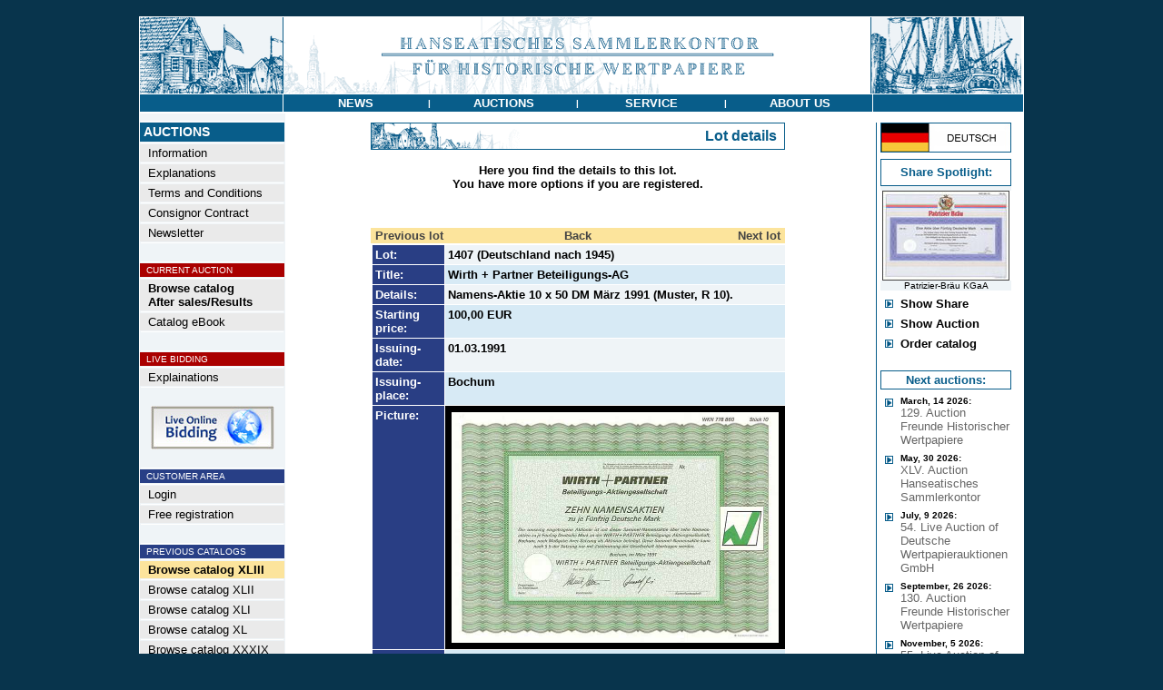

--- FILE ---
content_type: text/html
request_url: https://www.historische-wertpapiere.de/en/HSK-Auction-XLIII/?AID=219271&AKTIE=Wirth+%2B+Partner+Beteiligungs-AG
body_size: 4777
content:
<html>
<head>
<title>Wirth + Partner Beteiligungs-AG - Hanseatisches Sammlerkontor für Historische Wertpapiere</title>
<link rel="stylesheet" type="text/css" href="/admin/style.css">
<meta http-equiv="content-type" content="text/html; charset=iso-8859-1">
<meta http-equiv="pragma" content="no-cache">
<meta http-equiv="content-language" content="de">
<meta name="description" content="Hamburger Auktionshaus für Historische Wertpapiere">
<meta name="keywords" content="Aktie,Namensaktie,Inhaberaktie,Vorzugsaktie,Stammaktie,Prioritätsaktie,Gründeraktie,Interimsaktie,Juxaktie,Rente,Anleihe,Besserungsschein,Obligation,Pfandbrief,Schuldverschreibung,Kux,Gewährschein,Anteil,Anteilschein,Schuldschein,Genussschein,Optionsscheine,Katalog,Auktionskatalog,Bewertungskatalog,Historische Wertpapiere,Altpapier,Reichsbank,Reichsbankschatz,Reichsbank-Schatz,Reichsbankhort,Historische Wertpapierbörse,Alte Aktien,Alte Anleihe,Stadtanleihen,Goldanleihen,Alte Wertpapiere,Wirtschaftsgeschichte,Wertpapier,Aktienantiquariat,Antike Wertpapiere,Antike Aktien,Finanzdokumente,Wirtschaftsdokumente,Nonvaleur,Effecten,Effectenbörse,Firmenbelege,Firmendokumente,Wirtschaftsdokumente,Altaktien,Altpapier,Losanleihen,Prämienanleihen,Logenpapiere,Bonds,shares,warrents,action,confederates,Goldbond,Treasury Note,Debenture,Action de Jouissance,Part de Fondateur,Part Bénéficiaire,Action Privilégée,Azione,ordinary shares,prefered shares">
<meta name="author" content="HSK">
<meta name="publisher" content="Hanseatisches Sammlerkontor">
<meta name="copyright" content="2003">
<meta name="audience" content="Alle">
<meta name="page-type" content="Katalog Verzeichnis">
<meta name="page-topic" content="Aktien">
<meta http-equiv="reply-to" content="info@historische-wertpapiere.de">
<meta name="creation_date" content="21.01.2026">
<meta name="revisit-after" content="7 days">
<meta name="google-site-verification" content="ZR01L2jr3vAubhBhKqh7JeC-LKe9yUMZMbU0USi6SYw" />

</head>
<body topmargin=0 leftmargin=0 bgcolor=#08344c text=#000000 link=#444444 alink=#444444 vlink=#444444><center><br>
<table width="972" border=0 cellspacing=0 cellpadding=0><tr><td bgcolor=#ffffff>
<table width="970" border=0 cellspacing=1 cellpadding=0>
	<tr><td colspan=3><a href="/en/"><img src="/images/menu/HSK_header.gif" border=0></a></td></tr>
	<tr>
		<td bgcolor=#085D8A valign=top><img src="/images/all_trans.gif" width=157 height=1></td>
		<td bgcolor=#085D8A width="648" align=center valign=middle><table border=0 cellspacing=0 cellpadding=0 width="648"><tr>
			<td height=19 bgcolor=#085D8A width="25%" align=center><a href="/en/Latest-News/" onmouseout="parentNode.style.backgroundColor='#085D8A'" onmouseover="parentNode.style.backgroundColor='#8a3508'" onclick="this.blur();"><font face=Arial color=#ffffff size=2><span class="a1">&nbsp;<b>NEWS</b>&nbsp;</span></font></a></td><td><font face=Arial size=2 color=#FFFFFF><span class="a2"><b>|</td><td height=19 bgcolor=#085D8A width="25%" align=center><a href="/en/" onmouseout="parentNode.style.backgroundColor='#085D8A'" onmouseover="parentNode.style.backgroundColor='#8a3508'" onclick="this.blur();"><font face=Arial color=#ffffff size=2><span class="a1">&nbsp;<b>AUCTIONS</b>&nbsp;</span></font></a></td><td><font face=Arial size=2 color=#FFFFFF><span class="a2"><b>|</td><td height=19 bgcolor=#085D8A width="25%" align=center><a href="/en/Order-Catalog/" onmouseout="parentNode.style.backgroundColor='#085D8A'" onmouseover="parentNode.style.backgroundColor='#8a3508'" onclick="this.blur();"><font face=Arial color=#ffffff size=2><span class="a1">&nbsp;<b>SERVICE</b>&nbsp;</span></font></a></td><td><font face=Arial size=2 color=#FFFFFF><span class="a2"><b>|</td><td height=19 bgcolor=#085D8A width="25%" align=center><a href="/en/Contact-Imprint/" onmouseout="parentNode.style.backgroundColor='#085D8A'" onmouseover="parentNode.style.backgroundColor='#8a3508'" onclick="this.blur();"><font face=Arial color=#ffffff size=2><span class="a1">&nbsp;<b>ABOUT&nbsp;US</b>&nbsp;</span></font></a></td>

		</tr></table></td>
		<td bgcolor=#085D8A valign=top><img src="/images/all_trans.gif" width=165 height=1></td>
	</tr>

<tr><td colspan=3 bgcolor=#ffffff>

<table width="970" border=0 cellpadding=0 cellspacing=0>
	<tr>
	   <td><img src="/images/all_trans.gif" width=160 height=1></td>
	   <td><img src="/images/all_trans.gif" width="636" height=1></td>
	   <td><img src="/images/all_trans.gif" height=1></td>
	   <td><img src="/images/all_trans.gif" width=163 height=1></td>
	</tr>
	<tr>
		<td align=left valign=top bgcolor=#eff4f7 >
			<!-- MENÜ -->
			<table width=157 border=0 cellspacing=0 cellpadding=>
			<tr><td colspan=2><img src="/images/all_trans.gif" width=116 height=5></td><td><img src="/images/all_trans.gif" width=8 height=1></td></tr>
			<tr><td colspan=3 align=left><img src="/images/menu/balken.gif" width=157 height=1></td></tr>
			<tr><td colspan=3 align=left bgcolor=#085D8A><img src="/images/all_trans.gif" width=1 height=2><br><font face=Arial size=2 color=#FFFFFF><B><span class="a0">&nbsp;AUCTIONS</B></font><br><img src="/images/all_trans.gif" width=1 height=2></td></tr>
			<tr><td colspan=3 align=left><img src="/images/menu/balken.gif" width=157 height=1></td></tr>
			<tr><td valign=middle bgcolor=#EAEAEA colspan=3 align=left><img src="/images/all_trans.gif" width=1 height=1><br><a onmouseover="parentNode.style.backgroundColor='#CCDEEA'" onmouseout="parentNode.style.backgroundColor='#EAEAEA'" href="/en/" ><font face=Arial size=2 color=#000000><span class="a1">&nbsp;&nbsp;Information</a><br><img src="/images/all_trans.gif" width=1 height=1></font></td></tr><tr><td colspan=3><img src="/images/menu/balken.gif" border=0 width=157 height=1></td></tr><tr><td valign=middle bgcolor=#EAEAEA colspan=3 align=left><img src="/images/all_trans.gif" width=1 height=1><br><a onmouseover="parentNode.style.backgroundColor='#CCDEEA'" onmouseout="parentNode.style.backgroundColor='#EAEAEA'" href="/en/Explanations/" ><font face=Arial size=2 color=#000000><span class="a1">&nbsp;&nbsp;Explanations</a><br><img src="/images/all_trans.gif" width=1 height=1></font></td></tr><tr><td colspan=3><img src="/images/menu/balken.gif" border=0 width=157 height=1></td></tr><tr><td valign=middle bgcolor=#EAEAEA colspan=3 align=left><img src="/images/all_trans.gif" width=1 height=1><br><a onmouseover="parentNode.style.backgroundColor='#CCDEEA'" onmouseout="parentNode.style.backgroundColor='#EAEAEA'" href="/en/Terms-and-Conditions/" ><font face=Arial size=2 color=#000000><span class="a1">&nbsp;&nbsp;Terms and Conditions</a><br><img src="/images/all_trans.gif" width=1 height=1></font></td></tr><tr><td colspan=3><img src="/images/menu/balken.gif" border=0 width=157 height=1></td></tr><tr><td valign=middle bgcolor=#EAEAEA colspan=3 align=left><img src="/images/all_trans.gif" width=1 height=1><br><a onmouseover="parentNode.style.backgroundColor='#CCDEEA'" onmouseout="parentNode.style.backgroundColor='#EAEAEA'" href="/en/Consignor-Contract/" ><font face=Arial size=2 color=#000000><span class="a1">&nbsp;&nbsp;Consignor Contract</a><br><img src="/images/all_trans.gif" width=1 height=1></font></td></tr><tr><td colspan=3><img src="/images/menu/balken.gif" border=0 width=157 height=1></td></tr><tr><td valign=middle bgcolor=#EAEAEA colspan=3 align=left><img src="/images/all_trans.gif" width=1 height=1><br><a onmouseover="parentNode.style.backgroundColor='#CCDEEA'" onmouseout="parentNode.style.backgroundColor='#EAEAEA'" href="/en/Newsletter/" ><font face=Arial size=2 color=#000000><span class="a1">&nbsp;&nbsp;Newsletter</a><br><img src="/images/all_trans.gif" width=1 height=1></font></td></tr><tr><td colspan=3><img src="/images/menu/balken.gif" border=0 width=157 height=1></td></tr><tr><td colspan=3 align=left><br><img src="/images/menu/balken.gif" width=157 height=1></td></tr><tr><td bgcolor=#aa0000 colspan=3 align=left><img src="/images/all_trans.gif" width=1 height=1><br><font face=Arial size=2 color=#FFFFFF><small><span class="a2">&nbsp;&nbsp;CURRENT AUCTION<br><img src="/images/all_trans.gif" width=1 height=1></font></td></tr><tr><td colspan=3 align=left><img src="/images/menu/balken.gif" width=157 height=1></td></tr><tr><td valign=middle bgcolor=#EAEAEA colspan=3 align=left><img src="/images/all_trans.gif" width=1 height=1><br><a onmouseover="parentNode.style.backgroundColor='#CCDEEA'" onmouseout="parentNode.style.backgroundColor='#EAEAEA'" href="/en/HSK-Auction-XLIV/" ><font face=Arial size=2 color=#000000><span class="a1">&nbsp;&nbsp;<b>Browse catalog<br>&nbsp;&nbsp;After sales/Results</b></a><br><img src="/images/all_trans.gif" width=1 height=1></font></td></tr><tr><td colspan=3><img src="/images/menu/balken.gif" border=0 width=157 height=1></td></tr><tr><td valign=middle bgcolor=#EAEAEA colspan=3 align=left><img src="/images/all_trans.gif" width=1 height=1><br><a onmouseover="parentNode.style.backgroundColor='#CCDEEA'" onmouseout="parentNode.style.backgroundColor='#EAEAEA'" href="/kataloge/HSK44/" target="_blank"><font face=Arial size=2 color=#000000><span class="a1">&nbsp;&nbsp;Catalog eBook</a><br><img src="/images/all_trans.gif" width=1 height=1></font></td></tr><tr><td colspan=3><img src="/images/menu/balken.gif" border=0 width=157 height=1></td></tr><tr><td colspan=3 align=left><br><img src="/images/menu/balken.gif" width=157 height=1></td></tr><tr><td bgcolor=#aa0000 colspan=3 align=left><img src="/images/all_trans.gif" width=1 height=1><br><font face=Arial size=2 color=#FFFFFF><small><span class="a2">&nbsp;&nbsp;LIVE BIDDING<br><img src="/images/all_trans.gif" width=1 height=1></font></td></tr><tr><td colspan=3 align=left><img src="/images/menu/balken.gif" width=157 height=1></td></tr><tr><td valign=middle bgcolor=#EAEAEA colspan=3 align=left><img src="/images/all_trans.gif" width=1 height=1><br><a onmouseover="parentNode.style.backgroundColor='#CCDEEA'" onmouseout="parentNode.style.backgroundColor='#EAEAEA'" href="/en/LiveBidding/" ><font face=Arial size=2 color=#000000><span class="a1">&nbsp;&nbsp;Explainations</a><br><img src="/images/all_trans.gif" width=1 height=1></font></td></tr><tr><td colspan=3><img src="/images/menu/balken.gif" border=0 width=157 height=1></td></tr><tr><td colspan=3 align=center><br><a href="https://connect.invaluable.com/dwa" target="_blank"><img src="/images/live-online-biding.jpg" border=0></a></td></tr><tr><td colspan=3 align=left><br><img src="/images/menu/balken.gif" width=157 height=1></td></tr><tr><td bgcolor=#283f86 colspan=3 align=left><img src="/images/all_trans.gif" width=1 height=1><br><font face=Arial size=2 color=#FFFFFF><small><span class="a2">&nbsp;&nbsp;CUSTOMER AREA<br><img src="/images/all_trans.gif" width=1 height=1></font></td></tr><tr><td colspan=3 align=left><img src="/images/menu/balken.gif" width=157 height=1></td></tr><tr><td valign=middle bgcolor=#EAEAEA colspan=3 align=left><img src="/images/all_trans.gif" width=1 height=1><br><a onmouseover="parentNode.style.backgroundColor='#CCDEEA'" onmouseout="parentNode.style.backgroundColor='#EAEAEA'" href="/en/CustomerArea/" ><font face=Arial size=2 color=#000000><span class="a1">&nbsp;&nbsp;Login</a><br><img src="/images/all_trans.gif" width=1 height=1></font></td></tr><tr><td colspan=3><img src="/images/menu/balken.gif" border=0 width=157 height=1></td></tr><tr><td valign=middle bgcolor=#EAEAEA colspan=3 align=left><img src="/images/all_trans.gif" width=1 height=1><br><a onmouseover="parentNode.style.backgroundColor='#CCDEEA'" onmouseout="parentNode.style.backgroundColor='#EAEAEA'" href="/en/FreeRegistration/" ><font face=Arial size=2 color=#000000><span class="a1">&nbsp;&nbsp;Free registration</a><br><img src="/images/all_trans.gif" width=1 height=1></font></td></tr><tr><td colspan=3><img src="/images/menu/balken.gif" border=0 width=157 height=1></td></tr><tr><td colspan=3 align=left><br><img src="/images/menu/balken.gif" width=157 height=1></td></tr><tr><td bgcolor=#283f86 colspan=3 align=left><img src="/images/all_trans.gif" width=1 height=1><br><font face=Arial size=2 color=#FFFFFF><small><span class="a2">&nbsp;&nbsp;PREVIOUS CATALOGS<br><img src="/images/all_trans.gif" width=1 height=1></font></td></tr><tr><td colspan=3 align=left><img src="/images/menu/balken.gif" width=157 height=1></td></tr><tr><td valign=middle bgcolor=#fce49c colspan=3 align=left><img src="/images/all_trans.gif" width=1 height=1><br><a  href="/en/HSK-Auction-XLIII/" ><font face=Arial size=2 color=#000000><span class="a1">&nbsp;&nbsp;<b>Browse catalog XLIII</a><br><img src="/images/all_trans.gif" width=1 height=1></font></td></tr><tr><td colspan=3><img src="/images/menu/balken.gif" border=0 width=157 height=1></td></tr><tr><td valign=middle bgcolor=#EAEAEA colspan=3 align=left><img src="/images/all_trans.gif" width=1 height=1><br><a onmouseover="parentNode.style.backgroundColor='#CCDEEA'" onmouseout="parentNode.style.backgroundColor='#EAEAEA'" href="/en/HSK-Auction-XLII/" ><font face=Arial size=2 color=#000000><span class="a1">&nbsp;&nbsp;Browse catalog XLII</a><br><img src="/images/all_trans.gif" width=1 height=1></font></td></tr><tr><td colspan=3><img src="/images/menu/balken.gif" border=0 width=157 height=1></td></tr><tr><td valign=middle bgcolor=#EAEAEA colspan=3 align=left><img src="/images/all_trans.gif" width=1 height=1><br><a onmouseover="parentNode.style.backgroundColor='#CCDEEA'" onmouseout="parentNode.style.backgroundColor='#EAEAEA'" href="/en/HSK-Auction-XLI/" ><font face=Arial size=2 color=#000000><span class="a1">&nbsp;&nbsp;Browse catalog XLI</a><br><img src="/images/all_trans.gif" width=1 height=1></font></td></tr><tr><td colspan=3><img src="/images/menu/balken.gif" border=0 width=157 height=1></td></tr><tr><td valign=middle bgcolor=#EAEAEA colspan=3 align=left><img src="/images/all_trans.gif" width=1 height=1><br><a onmouseover="parentNode.style.backgroundColor='#CCDEEA'" onmouseout="parentNode.style.backgroundColor='#EAEAEA'" href="/en/HSK-Auction-XXXX/" ><font face=Arial size=2 color=#000000><span class="a1">&nbsp;&nbsp;Browse catalog XL</a><br><img src="/images/all_trans.gif" width=1 height=1></font></td></tr><tr><td colspan=3><img src="/images/menu/balken.gif" border=0 width=157 height=1></td></tr><tr><td valign=middle bgcolor=#EAEAEA colspan=3 align=left><img src="/images/all_trans.gif" width=1 height=1><br><a onmouseover="parentNode.style.backgroundColor='#CCDEEA'" onmouseout="parentNode.style.backgroundColor='#EAEAEA'" href="/en/HSK-Auction-XXXIX/" ><font face=Arial size=2 color=#000000><span class="a1">&nbsp;&nbsp;Browse catalog XXXIX</a><br><img src="/images/all_trans.gif" width=1 height=1></font></td></tr><tr><td colspan=3><img src="/images/menu/balken.gif" border=0 width=157 height=1></td></tr><tr><td valign=middle bgcolor=#EAEAEA colspan=3 align=left><img src="/images/all_trans.gif" width=1 height=1><br><a onmouseover="parentNode.style.backgroundColor='#CCDEEA'" onmouseout="parentNode.style.backgroundColor='#EAEAEA'" href="/en/HSK-Auction-XXXVIII/" ><font face=Arial size=2 color=#000000><span class="a1">&nbsp;&nbsp;Browse catalog XXXVIII</a><br><img src="/images/all_trans.gif" width=1 height=1></font></td></tr><tr><td colspan=3><img src="/images/menu/balken.gif" border=0 width=157 height=1></td></tr><tr><td valign=middle bgcolor=#EAEAEA colspan=3 align=left><img src="/images/all_trans.gif" width=1 height=1><br><a onmouseover="parentNode.style.backgroundColor='#CCDEEA'" onmouseout="parentNode.style.backgroundColor='#EAEAEA'" href="/en/HSK-Auction-XXXVII/" ><font face=Arial size=2 color=#000000><span class="a1">&nbsp;&nbsp;Browse catalog XXXVII</a><br><img src="/images/all_trans.gif" width=1 height=1></font></td></tr><tr><td colspan=3><img src="/images/menu/balken.gif" border=0 width=157 height=1></td></tr><tr><td valign=middle bgcolor=#EAEAEA colspan=3 align=left><img src="/images/all_trans.gif" width=1 height=1><br><a onmouseover="parentNode.style.backgroundColor='#CCDEEA'" onmouseout="parentNode.style.backgroundColor='#EAEAEA'" href="/en/HSK-Auction-XXXVI/" ><font face=Arial size=2 color=#000000><span class="a1">&nbsp;&nbsp;Browse catalog XXXVI</a><br><img src="/images/all_trans.gif" width=1 height=1></font></td></tr><tr><td colspan=3><img src="/images/menu/balken.gif" border=0 width=157 height=1></td></tr><tr><td valign=middle bgcolor=#EAEAEA colspan=3 align=left><img src="/images/all_trans.gif" width=1 height=1><br><a onmouseover="parentNode.style.backgroundColor='#CCDEEA'" onmouseout="parentNode.style.backgroundColor='#EAEAEA'" href="/en/HSK-Auction-XXXV/" ><font face=Arial size=2 color=#000000><span class="a1">&nbsp;&nbsp;Browse catalog XXXV</a><br><img src="/images/all_trans.gif" width=1 height=1></font></td></tr><tr><td colspan=3><img src="/images/menu/balken.gif" border=0 width=157 height=1></td></tr><tr><td valign=middle bgcolor=#EAEAEA colspan=3 align=left><img src="/images/all_trans.gif" width=1 height=1><br><a onmouseover="parentNode.style.backgroundColor='#CCDEEA'" onmouseout="parentNode.style.backgroundColor='#EAEAEA'" href="/en/HSK-Auction-XXXIV/" ><font face=Arial size=2 color=#000000><span class="a1">&nbsp;&nbsp;Browse catalog XXXIV</a><br><img src="/images/all_trans.gif" width=1 height=1></font></td></tr><tr><td colspan=3><img src="/images/menu/balken.gif" border=0 width=157 height=1></td></tr><tr><td valign=middle bgcolor=#EAEAEA colspan=3 align=left><img src="/images/all_trans.gif" width=1 height=1><br><a onmouseover="parentNode.style.backgroundColor='#CCDEEA'" onmouseout="parentNode.style.backgroundColor='#EAEAEA'" href="/en/HSK-Auction-XXXIII/" ><font face=Arial size=2 color=#000000><span class="a1">&nbsp;&nbsp;Browse catalog XXXIII</a><br><img src="/images/all_trans.gif" width=1 height=1></font></td></tr><tr><td colspan=3><img src="/images/menu/balken.gif" border=0 width=157 height=1></td></tr><tr><td valign=middle bgcolor=#EAEAEA colspan=3 align=left><img src="/images/all_trans.gif" width=1 height=1><br><a onmouseover="parentNode.style.backgroundColor='#CCDEEA'" onmouseout="parentNode.style.backgroundColor='#EAEAEA'" href="/en/HSK-Auction-XXXII/" ><font face=Arial size=2 color=#000000><span class="a1">&nbsp;&nbsp;Browse catalog XXXII</a><br><img src="/images/all_trans.gif" width=1 height=1></font></td></tr><tr><td colspan=3><img src="/images/menu/balken.gif" border=0 width=157 height=1></td></tr><tr><td valign=middle bgcolor=#EAEAEA colspan=3 align=left><img src="/images/all_trans.gif" width=1 height=1><br><a onmouseover="parentNode.style.backgroundColor='#CCDEEA'" onmouseout="parentNode.style.backgroundColor='#EAEAEA'" href="/en/HSK-Auction-XXXI/" ><font face=Arial size=2 color=#000000><span class="a1">&nbsp;&nbsp;Browse catalog XXXI</a><br><img src="/images/all_trans.gif" width=1 height=1></font></td></tr><tr><td colspan=3><img src="/images/menu/balken.gif" border=0 width=157 height=1></td></tr><tr><td valign=middle bgcolor=#EAEAEA colspan=3 align=left><img src="/images/all_trans.gif" width=1 height=1><br><a onmouseover="parentNode.style.backgroundColor='#CCDEEA'" onmouseout="parentNode.style.backgroundColor='#EAEAEA'" href="/en/HSK-Auction-XXX/" ><font face=Arial size=2 color=#000000><span class="a1">&nbsp;&nbsp;Browse catalog XXX</a><br><img src="/images/all_trans.gif" width=1 height=1></font></td></tr><tr><td colspan=3><img src="/images/menu/balken.gif" border=0 width=157 height=1></td></tr><tr><td valign=middle bgcolor=#EAEAEA colspan=3 align=left><img src="/images/all_trans.gif" width=1 height=1><br><a onmouseover="parentNode.style.backgroundColor='#CCDEEA'" onmouseout="parentNode.style.backgroundColor='#EAEAEA'" href="/en/HSK-Auction-XXIX/" ><font face=Arial size=2 color=#000000><span class="a1">&nbsp;&nbsp;Browse catalog XXIX</a><br><img src="/images/all_trans.gif" width=1 height=1></font></td></tr><tr><td colspan=3><img src="/images/menu/balken.gif" border=0 width=157 height=1></td></tr><tr><td valign=middle bgcolor=#EAEAEA colspan=3 align=left><img src="/images/all_trans.gif" width=1 height=1><br><a onmouseover="parentNode.style.backgroundColor='#CCDEEA'" onmouseout="parentNode.style.backgroundColor='#EAEAEA'" href="/en/HSK-Auction-XXVIII/" ><font face=Arial size=2 color=#000000><span class="a1">&nbsp;&nbsp;Browse catalog XXVIII</a><br><img src="/images/all_trans.gif" width=1 height=1></font></td></tr><tr><td colspan=3><img src="/images/menu/balken.gif" border=0 width=157 height=1></td></tr><tr><td valign=middle bgcolor=#EAEAEA colspan=3 align=left><img src="/images/all_trans.gif" width=1 height=1><br><a onmouseover="parentNode.style.backgroundColor='#CCDEEA'" onmouseout="parentNode.style.backgroundColor='#EAEAEA'" href="/en/HSK-Auction-XXVII/" ><font face=Arial size=2 color=#000000><span class="a1">&nbsp;&nbsp;Browse catalog XXVII</a><br><img src="/images/all_trans.gif" width=1 height=1></font></td></tr><tr><td colspan=3><img src="/images/menu/balken.gif" border=0 width=157 height=1></td></tr><tr><td valign=middle bgcolor=#EAEAEA colspan=3 align=left><img src="/images/all_trans.gif" width=1 height=1><br><a onmouseover="parentNode.style.backgroundColor='#CCDEEA'" onmouseout="parentNode.style.backgroundColor='#EAEAEA'" href="/en/HSK-Auction-XXVI/" ><font face=Arial size=2 color=#000000><span class="a1">&nbsp;&nbsp;Browse catalog XXVI</a><br><img src="/images/all_trans.gif" width=1 height=1></font></td></tr><tr><td colspan=3><img src="/images/menu/balken.gif" border=0 width=157 height=1></td></tr><tr><td valign=middle bgcolor=#EAEAEA colspan=3 align=left><img src="/images/all_trans.gif" width=1 height=1><br><a onmouseover="parentNode.style.backgroundColor='#CCDEEA'" onmouseout="parentNode.style.backgroundColor='#EAEAEA'" href="/en/HSK-Auction-XXV/" ><font face=Arial size=2 color=#000000><span class="a1">&nbsp;&nbsp;Browse catalog XXV</a><br><img src="/images/all_trans.gif" width=1 height=1></font></td></tr><tr><td colspan=3><img src="/images/menu/balken.gif" border=0 width=157 height=1></td></tr><tr><td valign=middle bgcolor=#EAEAEA colspan=3 align=left><img src="/images/all_trans.gif" width=1 height=1><br><a onmouseover="parentNode.style.backgroundColor='#CCDEEA'" onmouseout="parentNode.style.backgroundColor='#EAEAEA'" href="/en/HSK-Auction-XXIV/" ><font face=Arial size=2 color=#000000><span class="a1">&nbsp;&nbsp;Browse catalog XXIV</a><br><img src="/images/all_trans.gif" width=1 height=1></font></td></tr><tr><td colspan=3><img src="/images/menu/balken.gif" border=0 width=157 height=1></td></tr><tr><td valign=middle bgcolor=#EAEAEA colspan=3 align=left><img src="/images/all_trans.gif" width=1 height=1><br><a onmouseover="parentNode.style.backgroundColor='#CCDEEA'" onmouseout="parentNode.style.backgroundColor='#EAEAEA'" href="/en/HSK-Auction-XXIII/" ><font face=Arial size=2 color=#000000><span class="a1">&nbsp;&nbsp;Browse catalog XXIII</a><br><img src="/images/all_trans.gif" width=1 height=1></font></td></tr><tr><td colspan=3><img src="/images/menu/balken.gif" border=0 width=157 height=1></td></tr><tr><td valign=middle bgcolor=#EAEAEA colspan=3 align=left><img src="/images/all_trans.gif" width=1 height=1><br><a onmouseover="parentNode.style.backgroundColor='#CCDEEA'" onmouseout="parentNode.style.backgroundColor='#EAEAEA'" href="/en/HSK-Auction-XXII/" ><font face=Arial size=2 color=#000000><span class="a1">&nbsp;&nbsp;Browse catalog XXII</a><br><img src="/images/all_trans.gif" width=1 height=1></font></td></tr><tr><td colspan=3><img src="/images/menu/balken.gif" border=0 width=157 height=1></td></tr><tr><td valign=middle bgcolor=#EAEAEA colspan=3 align=left><img src="/images/all_trans.gif" width=1 height=1><br><a onmouseover="parentNode.style.backgroundColor='#CCDEEA'" onmouseout="parentNode.style.backgroundColor='#EAEAEA'" href="/en/HSK-Auction-XXI/" ><font face=Arial size=2 color=#000000><span class="a1">&nbsp;&nbsp;Browse catalog XXI</a><br><img src="/images/all_trans.gif" width=1 height=1></font></td></tr><tr><td colspan=3><img src="/images/menu/balken.gif" border=0 width=157 height=1></td></tr><tr><td valign=middle bgcolor=#EAEAEA colspan=3 align=left><img src="/images/all_trans.gif" width=1 height=1><br><a onmouseover="parentNode.style.backgroundColor='#CCDEEA'" onmouseout="parentNode.style.backgroundColor='#EAEAEA'" href="/en/HSK-Auction-XX/" ><font face=Arial size=2 color=#000000><span class="a1">&nbsp;&nbsp;Browse catalog XX</a><br><img src="/images/all_trans.gif" width=1 height=1></font></td></tr><tr><td colspan=3><img src="/images/menu/balken.gif" border=0 width=157 height=1></td></tr><tr><td valign=middle bgcolor=#EAEAEA colspan=3 align=left><img src="/images/all_trans.gif" width=1 height=1><br><a onmouseover="parentNode.style.backgroundColor='#CCDEEA'" onmouseout="parentNode.style.backgroundColor='#EAEAEA'" href="/en/HSK-Auction-XIX/" ><font face=Arial size=2 color=#000000><span class="a1">&nbsp;&nbsp;Browse catalog XIX</a><br><img src="/images/all_trans.gif" width=1 height=1></font></td></tr><tr><td colspan=3><img src="/images/menu/balken.gif" border=0 width=157 height=1></td></tr>
			<tr><td colspan=3><img src=	"/images/all_trans.gif" border=0 width=1 height=22></td></tr>
			</table>
		</td>
		<td align=center valign=top width="100%"><table width="450" cellspacing=0 cellpadding=0 border=0><tr><td align=center>
<img src="/images/all_trans.gif" width=1 height=10><br>
<TABLE CELLSPACING=0 CELLPADDING=0 WIDTH="100%" BORDER=0><tr><td bgcolor=#085D8A><TABLE border=0 CELLSPACING=1 CELLPADDING=0 WIDTH="100%"><tr><td bgcolor=#FFFFFF><TABLE CELLSPACING=0 CELLPADDING=0 border=0 WIDTH="100%"><tr><td><img src="/images/menu/motiv_top.gif"></td><td align=right><font face=Arial size=3 color=#085D8A><b><nobr>Lot details&nbsp;&nbsp;</b></td></tr></table></td></tr></table></td></tr></table>
<TABLE CELLSPACING=0 CELLPADDING=0 WIDTH="90%" BORDER=0>

<tr><td align=center>
<font face=Arial size=2 color=#000000><br><b>Here you find the details to this lot.<br>You have more options if you are registered.</b></font>
<font face=Arial size=3 color=#07415F></font>
<br>
<font face=arial size=3 color=#293E84><br><img src="/images/all_trans.gif" width=450 height=5><br><br><TABLE CELLSPACING=0 CELLPADDING=1 WIDTH="440" BORDER=0><tr><td bgcolor=#fce49c width=33% align=left><font face=Arial size=2>&nbsp;<a href="/en/HSK-Auction-XLIII/?AID=219270&AKTIE=Wirth+%2B+Partner+Beteiligungs%2DAG"><b>Previous lot</b></a></font></td><td bgcolor=#fce49c width=33% align=center><font face=Arial size=2><a href="/en/HSK-Auction-XLIII/?PAGE=17"><b>Back</b></a></font></td><td bgcolor=#fce49c width=33% align=right><font face=Arial size=2><a href="/en/HSK-Auction-XLIII/?AID=218223&AKTIE=WohnBau+Rhein%2DMain+AG"><b>Next lot</b></a>&nbsp;</font></td></tr><tr><td colspan=3><TABLE CELLSPACING=1 CELLPADDING=3 WIDTH="100%" BORDER=0><tr><td width=80 bgcolor=#293E84 align=left valign=top><font face=Arial size=2 color=#FFFFFF><b>Lot:</b></font></td><td bgcolor=#EFF4F7 valign=top><font face=Arial size=2><b>1407 (Deutschland nach 1945)</b></font></td></tr><tr><td width=80 bgcolor=#293E84 align=left valign=top><font face=Arial size=2 color=#FFFFFF><b>Title:</b></font></td><td bgcolor=#D7EAF5 valign=top><font face=Arial size=2><b>Wirth + Partner Beteiligungs-AG</b></font></td></tr><tr><td width=80 bgcolor=#293E84 align=left valign=top><font face=Arial size=2 color=#FFFFFF><b>Details:</b></font></td><td bgcolor=#EFF4F7 valign=top><font face=Arial size=2><b>Namens-Aktie 10 x 50 DM M&#228;rz 1991 (Muster, R 10).</b></font></td></tr><tr><td width=80 bgcolor=#293E84 align=left valign=top><font face=Arial size=2 color=#FFFFFF><b>Starting<br>price:</b></font></td><td bgcolor=#D7EAF5 valign=top><font face=Arial size=2><b>100,00 EUR</b></font></td></tr><tr><td width=80 bgcolor=#293E84 align=left valign=top><font face=Arial size=2 color=#FFFFFF><b>Issuing-<br>date:</b></font></td><td bgcolor=#EFF4F7 valign=top><font face=Arial size=2><b>01.03.1991</b></font></td></tr><tr><td width=80 bgcolor=#293E84 align=left valign=top><font face=Arial size=2 color=#FFFFFF><b>Issuing-<br>place:</b></font></td><td bgcolor=#D7EAF5 valign=top><font face=Arial size=2><b>Bochum</b></font></td></tr><tr><td width=80 bgcolor=#293E84 align=left valign=top><font face=Arial size=2 color=#FFFFFF><b>Picture:</b></font></td><td width=360 align=center bgcolor=#000000 valign=top><img width=360 src="/!AktienGross/6/217026.jpg" ALT="Wirth + Partner Beteiligungs-AG" HSPACE=4 VSPACE=4></td></tr><tr><td width=80 bgcolor=#293E84 align=left valign=top><font face=Arial size=2 color=#FFFFFF><b>Info:</b></font></td><td bgcolor=#D7EAF5 valign=top><font face=Arial size=2>Gr&#252;ndung 1990 zur Beteiligung an Unternehmen, die sich mit dem Vertrieb von Versicherungsprodukten und Investmentanlagen befassen. Erwerb, Bebauung und Ver&#228;u&#223;erung von Grundst&#252;cken.</font></td></tr><tr><td width=80 bgcolor=#293E84 align=left valign=top><font face=Arial size=2 color=#FFFFFF><b>Availability:</b></font></td><td bgcolor=#EFF4F7 valign=top><font face=Arial size=2><b>Mit kpl. Kuponbogen. (R 10)</b></font></td></tr><tr><td width=80 bgcolor=#293E84 align=left valign=top><font face=Arial size=2 color=#FFFFFF><b>Condition:</b></font></td><td bgcolor=#D7EAF5 valign=top><font face=Arial size=2><b>UNC</b></font></td></tr><tr><td width=80 bgcolor=#293E84 align=left valign=top><font face=Arial size=2 color=#FFFFFF><b>Sold:</b></font></td><td bgcolor=#EFF4F7 valign=top><font face=Arial size=2><b>unsold</b></font></td></tr></TABLE></td></tr><tr><td bgcolor=#fce49c width=33% align=left><font face=Arial size=2>&nbsp;<a href="/en/HSK-Auction-XLIII/?AID=219270&AKTIE=Wirth+%2B+Partner+Beteiligungs%2DAG"><b>Previous lot</b></a></font></td><td bgcolor=#fce49c width=33% align=center><font face=Arial size=2><a href="/en/HSK-Auction-XLIII/?PAGE=17"><b>Back</b></a></font></td><td bgcolor=#fce49c width=33% align=right><font face=Arial size=2><a href="/en/HSK-Auction-XLIII/?AID=218223&AKTIE=WohnBau+Rhein%2DMain+AG"><b>Next lot</b></a>&nbsp;</font></td></tr></TABLE><br><font face=Arial size=1><center>All bonds and shares images are taken from our database. That is why it can<br>happen that we have taken the image from our archive. The number of each<br>piece to be sold of during the auction can vary from the picture.</center></font></td></tr></table><br>&nbsp;
		</td></tr>
		
		</table>
		</td><td><img src="/images/all_trans.gif" width=1 height=1></td>
		<td valign=top width=163 align=center>
			<img src="/images/all_trans.gif" width=1 height=6"><br>
			<table cellspacing=0 cellpadding=0 border=0>
			<tr>
			<td bgcolor=#085D8A valign=top><img src="/images/menu/weiss.gif" width=1 height=4></td>
			<td width=148 align=center>	
				<table width=148 cellspacing=1 cellpadding=3 border=0>

					<tr><td colspan=2 valign=top><a href="/"><img src="/images/flag_DEUTSCH.jpg"border=0></td></tr>


					<tr><td colspan=2 valign=top>
					<TABLE CELLSPACING=0 CELLPADDING=0 WIDTH="100%" BORDER=0><tr><td bgcolor=#085D8A><TABLE border=0 CELLSPACING=1 CELLPADDING=2 WIDTH="100%" height=30><tr><td bgcolor=#FFFFFF align=center><font face=Arial size=2 color=#085D8A><b><nobr>Share Spotlight:</b></td></tr></table></td></tr>
					<tr><td bgcolor=#eef4f7 align=center><img src="/images/all_trans.gif" width=1 height=5></td></tr>
					<tr><td align=center><a href="/en/HSK-Auction-XLIV/?AID=229592&AKTIE=Patrizier%2DBr%E4u+KGaA"><img src="/!AktienKlein/6/153886.jpg" ALT="Patrizier-Bräu KGaA" border=1 width=138><br></a></td></tr>
					<tr><td bgcolor=#eef4f7 valign=top align=center><a href="/en/HSK-Auction-XLIV/?AID=229592&AKTIE=Patrizier%2DBr%E4u+KGaA">
					<font face=Arial size=1 color=#000000>Patrizier-Bräu KGaA</a></td></tr>
					
					</table>
					</td></tr>

					<tr><td valign=top><img src="/images/all_mehr3.gif" border=0></td>
					<td valign=top><a href="/en/HSK-Auction-XLIV/?AID=229592&AKTIE=Patrizier%2DBr%E4u+KGaA">
					<font face=Arial size=2 color=#000000><b>Show Share</b></a></td></tr>

					<tr><td valign=top><img src="/images/all_mehr3.gif" border=0></td>
					<td valign=top><a href="/en/">
					<font face=Arial size=2 color=#000000><b>Show Auction</b></a></td></tr>

					<tr><td valign=top><img src="/images/all_mehr3.gif" border=0></td>
					<td valign=top><a href="/en/Order-Catalog/">
					<font face=Arial size=2 color=#000000><b>Order catalog</b></a></td></tr>



					<tr><td colspan=2 valign=top><font face=Arial size=3 color=#000000><b><span class="a1">
					<br>
					<TABLE CELLSPACING=0 CELLPADDING=0 WIDTH="100%" BORDER=0><tr><td bgcolor=#085D8A><TABLE border=0 CELLSPACING=1 CELLPADDING=2 WIDTH="100%"><tr><td bgcolor=#FFFFFF align=center><font face=Arial size=2 color=#085D8A><b><nobr>Next auctions:</b></td></tr></table></td></tr></table>
					</td></tr>

<tr><td valign=top><img src="/images/all_mehr3.gif" border=0></td><td valign=top><font face=Arial size=1 color=#000000><b><span class="a2">March, 14 2026:</b><BR><a href="https://www.fhw-online.de/en/" target="_blank"><font size=2 color=#666666><span class="a1">129. Auction  Freunde Historischer Wertpapiere</a></td></tr><tr><td valign=top><img src="/images/all_mehr3.gif" border=0></td><td valign=top><font face=Arial size=1 color=#000000><b><span class="a2">May, 30 2026:</b><BR><a href="http://www.hsk-auction.com" target="_blank"><font size=2 color=#666666><span class="a1">XLV. Auction  Hanseatisches Sammlerkontor</a></td></tr><tr><td valign=top><img src="/images/all_mehr3.gif" border=0></td><td valign=top><font face=Arial size=1 color=#000000><b><span class="a2">July, 9 2026:</b><BR><a href="https://www.dwalive.de/en/" target="_blank"><font size=2 color=#666666><span class="a1">54. Live Auction of Deutsche Wertpapierauktionen GmbH</a></td></tr><tr><td valign=top><img src="/images/all_mehr3.gif" border=0></td><td valign=top><font face=Arial size=1 color=#000000><b><span class="a2">September, 26 2026:</b><BR><a href="https://www.fhw-online.de/en/" target="_blank"><font size=2 color=#666666><span class="a1">130. Auction  Freunde Historischer Wertpapiere</a></td></tr><tr><td valign=top><img src="/images/all_mehr3.gif" border=0></td><td valign=top><font face=Arial size=1 color=#000000><b><span class="a2">November, 5 2026:</b><BR><a href="https://www.dwalive.de/en/" target="_blank"><font size=2 color=#666666><span class="a1">55. Live Auction of Deutsche Wertpapierauktionen GmbH</a></td></tr>





					<tr><td colspan=2 valign=top><font face=Arial size=3 color=#000000><b><span class="a1">
					<br>
					<TABLE CELLSPACING=0 CELLPADDING=0 WIDTH="100%" BORDER=0><tr><td bgcolor=#085D8A><TABLE border=0 CELLSPACING=1 CELLPADDING=2 WIDTH="100%"><tr><td bgcolor=#FFFFFF align=center><font face=Arial size=2 color=#085D8A><b><nobr>Latest News:</b></td></tr></table></td></tr></table>
					</td></tr>

<tr><td valign=top><img src="/images/all_mehr3.gif" border=0></td><td valign=top><font face=Arial size=1 color=#000000><b><span class="a2">June, 9 2025:</b><BR><a href="/en/Latest-News/?ID=242&TITLE=XLIV%2E+HSK%2DAuction+%2D+results+now+online%21"><font size=2 color=#666666><span class="a1">XLIV. HSK-Auction - results now online!</a></td></tr><tr><td valign=top><img src="/images/all_mehr3.gif" border=0></td><td valign=top><font face=Arial size=1 color=#000000><b><span class="a2">June, 3 2025:</b><BR><a href="/en/Latest-News/?ID=240&TITLE=XLIV%2E+HSK%2DAuction+for+stocks+and+bonds+%2D+Only+3+days+left+for+online+bidding%21"><font size=2 color=#666666><span class="a1">XLIV. HSK-Auction for stocks and bonds - Only 3 days left for online bidding!</a></td></tr><tr><td valign=top><img src="/images/all_mehr3.gif" border=0></td><td valign=top><font face=Arial size=1 color=#000000><b><span class="a2">April, 18 2025:</b><BR><a href="/en/Latest-News/?ID=238&TITLE=44%2E+HSK%2DAuction+on+June+7%2C+2025+%2F%2F+1526+lots+%2D+starting+price+over+400%2C000+Euro+%2F%2F+Catalog+already+online%21"><font size=2 color=#666666><span class="a1">44. HSK-Auction on June 7, 2025 // 1526 lots - starting price over 400,000 Euro // Catalog already online!</a></td></tr><tr><td valign=top><img src="/images/all_mehr3.gif" border=0></td><td valign=top><font face=Arial size=1 color=#000000><b><span class="a2">June, 2 2024:</b><BR><a href="/en/Latest-News/?ID=236&TITLE=XLIII%2E+HSK%2DAuction+%2D+results+now+online%21"><font size=2 color=#666666><span class="a1">XLIII. HSK-Auction - results now online!</a></td></tr><tr><td valign=top><img src="/images/all_mehr3.gif" border=0></td><td valign=top><font face=Arial size=1 color=#000000><b><span class="a2">May, 28 2024:</b><BR><a href="/en/Latest-News/?ID=234&TITLE=XLIII%2E+HSK%2DAuction+for+stocks+and+bonds+%2D+Only+3+days+left+for+online+bidding%21"><font size=2 color=#666666><span class="a1">XLIII. HSK-Auction for stocks and bonds - Only 3 days left for online bidding!</a></td></tr>
					</table>
			</td></tr></table>
		</td>
		<td><img src="/images/all_trans.gif" width=2 height=1></td>
	</tr>

</table></td></tr></table></td></tr></table>
<font face=Arial,Helvetica size=1 color=#ffffff><br>&copy 2026 Hanseatisches Sammlerkontor f&uuml;r Historische Wertpapiere - All rights reserved - <a href="/en/Contact-Imprint/"><font color=#fce49c>Imprint</font></a> | <a href="/en/Data_Protection/"><font color=#fce49c>Data Protection</font></a> - T: +49 (0)5331 / 9755 33 - F: +49 (0)5331 / 9755 55 - E: <a href="mailto:info@historische-wertpapiere.de"><font color=#fce49c>info@historische-wertpapiere.de</font></a><br>&nbsp;</font>

<script type="text/javascript">
var gaJsHost = (("https:" == document.location.protocol) ? "https://ssl." : "http://www.");
document.write(unescape("%3Cscript src='" + gaJsHost + "google-analytics.com/ga.js' type='text/javascript'%3E%3C/script%3E"));
</script>
<script type="text/javascript">
try {
var pageTracker = _gat._getTracker("UA-9113232-1");
pageTracker._trackPageview();
} catch(err) {}</script>
</center>	
</body>
</html>
